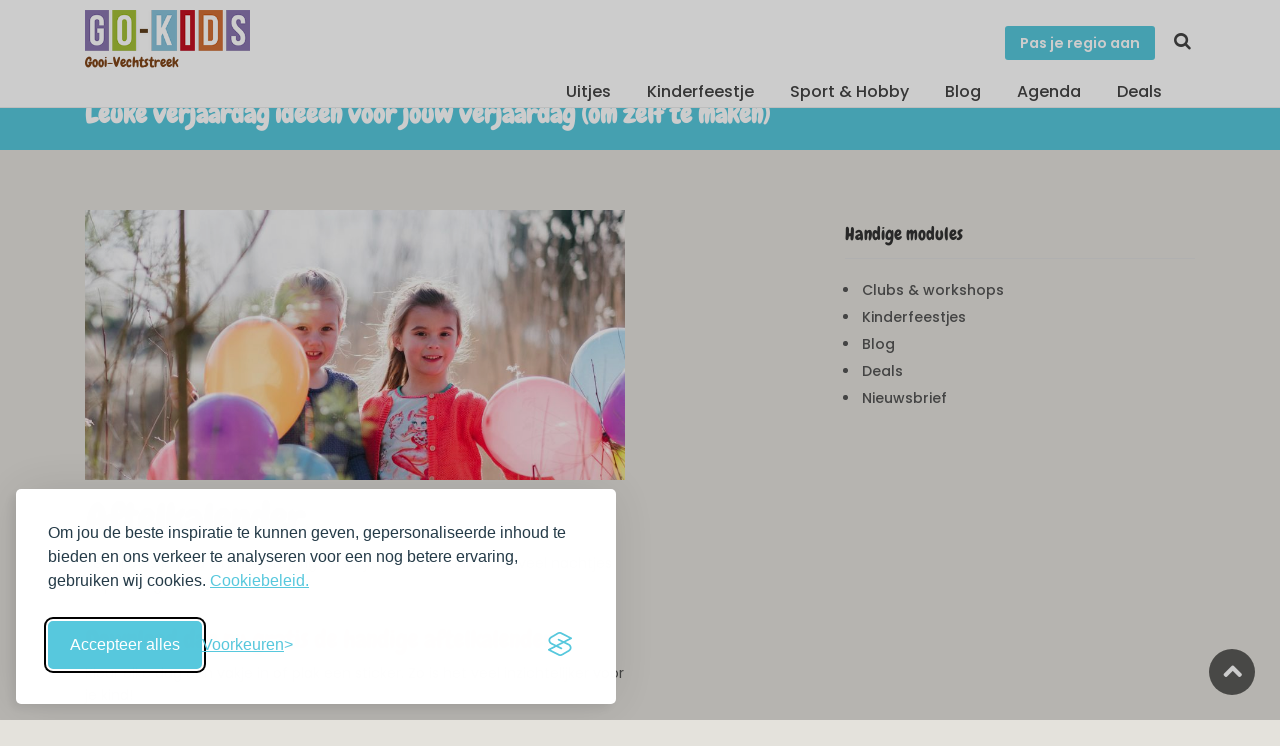

--- FILE ---
content_type: text/html; charset=utf-8
request_url: https://go-kids.nl/t-gooi/Leuke-verjaardag-ideeen-voor-jouw-verjaardag-om-zelf-te-maken
body_size: 6160
content:
<!DOCTYPE html><html lang="nl"><head><script>if (localStorage.getItem('silktideCookieChoice_analytics') === 'true') {
  (function(w,d,s,l,i){w[l]=w[l]||[];w[l].push({'gtm.start':
  new Date().getTime(),event:'gtm.js'});var f=d.getElementsByTagName(s)[0],
  j=d.createElement(s),dl=l!='dataLayer'?'&l='+l:'';j.async=true;j.src=
  'https://www.googletagmanager.com/gtm.js?id='+i+dl;f.parentNode.insertBefore(j,f);
  })(window,document,'script','dataLayer','GTM-KMHR4SL');
}
</script><title>Leuke verjaardag tips om zelf te maken voor de verjaardag van jouw kind | Go-Kids Gooi-Vechtstreek </title><meta charset="utf-8"><meta http-equiv="X-UA-Compatible" content="IE=edge"><meta name="viewport" content="width=device-width, initial-scale=1, shrink-to-fit=no"><meta name="p:domain_verify" content="0298102dfd7d76eb981d741be7256cf7"><meta name="715a562f317735e" content="9b0eade4b1330db439328fa1ff3724bd" /><meta name="description" content="Zin om lekker te gaan knutselen voor feestjes en verjaardagen? Wij hebben hier verschillende leuke ideeën en downloads."><link rel="canonical" href="https://go-kids.nl/info/Leuke-verjaardag-ideeen-voor-jouw-verjaardag-om-zelf-te-maken"><!---
--------------------------------------------------------
 ________         ___       __      __     __        __
/_  __/ /  ___   / _ \__ __/ /_____/ /    / /  ___ _/ /
 / / / _ \/ -_) / // / // / __/ __/ _ \  / /__/ _ `/ _ \
/_/ /_//_/\__/ /____/\_,_/\__/\__/_//_/ /____/\_,_/_.__/
--------------------------------------------------------
The Dutch Lab                         Development studio
https://thedutchlab.com             info@thedutchlab.com
----------------------------------------------------------><link rel="stylesheet" href="https://use.typekit.net/kbs6usx.css"><link href="https://fonts.googleapis.com/css?family=Poppins:300,400,500,600,700" rel="stylesheet"><link href="https://fonts.googleapis.com/css?family=Chewy&amp;display=swap" rel="stylesheet"><link href="/admin/stylesheets/fontawesome-all.css" rel="stylesheet"><link href="/css/silktide-consent-manager.css" rel="stylesheet"><link rel="stylesheet" href="https://d1asnx830aw7pt.cloudfront.net/1ba0360159082af675f977667efd869f28aaf440/css/styles.min.css"></head><body><noscript><iframe src="https://www.googletagmanager.com/ns.html?id=GTM-KMHR4SL" height="0" width="0" style="display:none;visibility:hidden"></iframe></noscript><div id="page"><header class="is_sticky header_in"><div class="container"><div class="row"><div class="col-lg-3 col-12"><div id="logo"><a href="/t-gooi/" title="Go-Kids"><img class="logo_sticky" src="/images/logo_go-kids_uitjes_met_kinderen.png" alt="logo" width="165"><span class="lregion">Gooi-Vechtstreek </span></a></div></div><div class="col-lg-9 col-12"><ul id="top_menu"><li><a class="btn_add" href="/regios">Pas je regio aan</a></li><li class="sc"><a href="/t-gooi/zoeken" title="Zoeken"><i class="icon-search"></i></a></li></ul><a class="btn_mobile" href="#menu" title="toggle menu"><div class="hamburger hamburger--spin" id="hamburger"><div class="hamburger-box"><div class="hamburger-inner"></div></div></div></a><nav class="main-menu" id="menu"><ul><li><span><a href="#0">Uitjes</a></span><ul><li><a href="/t-gooi/erop-uit">Erop uit</a></li><li><a href="/t-gooi/eten-en-drinken">Eten &amp; Drinken</a></li><li><a href="/t-gooi/overnachten">Overnachten</a></li><li><a href="/t-gooi/winkelen">Winkelen</a></li></ul></li><li><span><a href="/t-gooi/kinderfeestje">Kinderfeestje</a></span></li><li><span><a href="/t-gooi/clubs">Sport &amp; Hobby</a></span></li><li><span><a href="/t-gooi/blog">Blog</a></span></li><li><span><a href="/t-gooi/agenda">Agenda</a></span></li><li><span><a href="/t-gooi/deals">Deals</a></span></li><li class="d-block d-sm-none"><span><a href="/regios">Pas je regio aan</a></span></li></ul></nav></div></div></div></header><div class="sub_header_in sticky_header"><div class="container"><h1>Leuke verjaardag ideeën voor jouw verjaardag (om zelf te maken)</h1></div></div><main><section id="description"><div class="container margin_60_35"><div class="row"><div class="col-md-6 text-left"><figure><img class="img-fluid" src="https://d1asnx830aw7pt.cloudfront.net/photos/ab11e574-407d-4642-bf85-bb26b687f91d/dscf1502-aangepast_900x450x.jpg" width="900" height="450"></figure><h1>Aftelkalender</h1>
<p>Ben jij of is je kind binnenkort jarig en wil je samen aftellen hoeveel nachtjes slapen nog?</p>
<h2><span style="color: #e67e23;"><a style="color: #e67e23;" title="Verjaardag aftelkalender Go-Kids" href="https://pages.go-kids.nl/download-verjaardag-aftelkalender"  rel="noopener">Download dan nu gratis de handige aftelkalender</a></span></h2>
<p>Kleur elke dag een vakje in of plak een sticker. Zo is het veel inzichtelijker voor je kind!</p>
<h1><img class="img-fluid" src="https://d1asnx830aw7pt.cloudfront.net/photos/baec5724-2ebc-4f5f-ab89-ada6dfc44088/2020-aftelkalender-verjaardag-01_1280x1280xm.jpg" alt="" width="550" height="389" /></h1>
<h1>&nbsp;</h1>
<h1>Zelf slingers maken</h1>
<p>De meeste slingers zijn eenvoudig zelf te maken, bijvoorbeeld de papieren slinger. Erg leuk om je interieur op te vrolijken of als versiering voor een feestje. De vrolijk papieren slinger met stappenplan kun je hier downloaden.</p>
<p><img class="img-fluid" src="https://d1asnx830aw7pt.cloudfront.net/photos/6e6faf99-b321-44ba-b7a8-6e51456145b0/schermafdruk-2020-03-25-15-48-35_1280x1280xm.png" alt="" width="550" height="333" /></p>
<h2>Nog meer idee&euml;n voor slingers:</h2>
<ul>
<li>Cupcake vormpjes zijn er in alle soorten en maten. Koop er een paar met een vrolijk design en rijg ze met een touwtje aan elkaar en zo maak je een <a href="https://helpmijnkindisjarig.com/kleurrijke-slingers-om-zelf-te-maken-van-cupcakevormpjes/"  rel="noopener">mooie cupcake slinger.</a></li>
<li>Felgekleurde stroken papier, draad en een naaimachine. Meer heb je niet nodig voor een <a href="http://www.minieco.co.uk/sewn-paper-garland-2/"  rel="noopener">regenboogslinger</a>.</li>
<li>Een slinger van <a href="http://lorajeansmagazine.blogspot.com/2011/05/cinco-de-mayo-fiesta.html"  rel="noopener">cr&ecirc;pe papier</a> is makkelijk te maken en maakt van elke kamer een echt feestkamer!</li>
<li>Kun je geen genoeg krijgen van zelfgemaakte slingers? Op Pinterest kun je nog meer leuke slingers vinden.</li>
</ul>
<p>&nbsp;</p>
<h1>Ontwerp je eigen feesttaart</h1>
<p>Ontwerp je eigen feesttaart met deze download. Knip de onderdelen uit en puzzel de taart in elkaar. Kleur de taart in met jouw favoriete kleuren en klaar is je taart... Natuurlijk zou het ook heel mooi zijn om jouw taart ook echt te bakken met je papa, mama of een andere volwassenen. Samen bakken is heel gezellig!</p>
<p><img class="img-fluid" src="https://d1asnx830aw7pt.cloudfront.net/photos/06b9bfd7-9d0d-4d24-b6bf-b47a29d4530a/verjaardagstaart_tekengebied-1_1280x1280xm.jpg" alt="" width="550" height="778" /></p>
<p>&nbsp;</p>
<h1>Maak je eigen feesthoedjes</h1>
<p>Hoe leuk is het om zelf je feesthoedjes te maken! Download dit voorbeeldblad. Knip het hoedje uit en versier je hoedje met verschillende kleurtjes en tekeningen. Leuk om erop te zetten hoe oud je wordt!&nbsp;</p>
<p><img class="img-fluid" src="https://d1asnx830aw7pt.cloudfront.net/photos/b7a1358a-1405-4d4d-9768-d7b7ddaa23eb/kroon_tekengebied-1_1280x1280xm.jpg" alt="" width="447" height="632" /></p></div><div class="col-md-4 offset-md-2 text-left"><div class="widget"><div class="widget-title"><h4>Handige modules</h4></div><ul class="cats"><li><a href="/t-gooi/clubs">Clubs &amp; workshops</a></li><li><a href="/t-gooi/kinderfeestje">Kinderfeestjes</a></li><li><a href="/t-gooi/blog">Blog</a></li><li><a href="/t-gooi/deals">Deals</a></li><li><a href="/t-gooi/nieuwsbrief">Nieuwsbrief</a></li></ul></div></div></div></div></section></main><footer class="plus_border bg-d3"><div class="container margin_60_35"><div class="row"><div class="col-lg-3 col-md-6 col-sm-6"><h3 data-target="#collapse_ft_1">Algemeen</h3><div class="collapse dont-collapse-sm" id="collapse_ft_1"><ul class="links"><li><a href="/t-gooi/algemene-voorwaarden">Algemene voorwaarden </a></li><li><a href="/t-gooi/voor-bedrijven">Voor Bedrijven</a></li><li><a href="/t-gooi/algemene-voorwaarden-zakelijk">Algemene voorwaarden zakelijk</a></li><li><a href="/t-gooi/privacy">Privacy</a></li><li><a href="/t-gooi/collega-s-gezocht">Collega's gezocht</a></li><li><a href="/t-gooi/over-ons">Over ons</a></li></ul></div></div><div class="col-lg-3 col-md-6 col-sm-6"><h3 data-target="#collapse_ft_2">Uitjes</h3><div class="collapse dont-collapse-sm" id="collapse_ft_2"><ul class="links"><li><a href="/t-gooi/erop-uit">Erop uit</a></li><li><a href="/t-gooi/eten-en-drinken">Eten &amp; drinken</a></li><li><a href="/t-gooi/overnachten">Overnachten</a></li><li><a href="/t-gooi/winkelen">Winkelen</a></li><li><a href="/t-gooi/opgroeien">Zwanger &amp; Opgroeien</a></li><li><a href="/t-gooi/schoolreisjes">Schoolreisjes</a></li><li><a href="/blog">Blog</a></li></ul></div></div><div class="col-lg-3 col-md-6 col-sm-6"><h3 data-target="#collapse_ft_3">Contact met Go-Kids</h3><div class="collapse dont-collapse-sm" id="collapse_ft_3"><ul class="contacts"><li><i class="ti-email"></i><a href="mailto:gooi@go-kids.nl">gooi@go-kids.nl</a></li></ul></div></div><div class="col-lg-3 col-md-6 col-sm-6"><h3 data-target="#collapse_ft_4">Nieuwsbrief!</h3><div class="collapse dont-collapse-sm" id="collapse_ft_4"><div id="newsletter"><div id="message-newsletter"></div><a class="btn btn-primary" href="https://pages.go-kids.nl/aanmelding-tipsmails-gooi-vechtstreek">Schrijf mij in</a></div><div class="follow_us"><h5>Volg Ons</h5><ul><li><a href="https://www.facebook.com/gokidstgooi"><i class="ti-facebook"></i></a></li><li><a href="https://nl.pinterest.com/gokidsnederland"><i class="ti-pinterest"></i></a></li><li><a href="https://www.instagram.com/gokidstgooi"><i class="ti-instagram"></i></a></li></ul></div></div></div></div><hr><div class="row"><div class="col-lg-6"><ul id="footer-selector"><li><div class="styled-select" id="region-selector"><select id="regionselect"><option value="/alkmaar">Alkmaar</option><option value="/amsterdam">Amsterdam</option><option value="/arnhem-betuwe-vallei">Arnhem &amp; Betuwe</option><option value="/breda">Breda</option><option value="/den-bosch">Den Bosch</option><option value="/drenthe">Drenthe</option><option value="/eindhoven">Eindhoven</option><option value="/flevo">Flevo</option><option value="/friesland">Friesland</option><option value="/t-gooi" selected>Gooi-Vechtstreek </option><option value="/groningen">Groningen</option><option value="/haarlem">Haarlem</option><option value="/leiden-den-haag">Leiden - Den Haag</option><option value="/limburg">Limburg</option><option value="/nederland">Nederland</option><option value="/nijmegen">Nijmegen</option><option value="/noordkop">Noordkop</option><option value="/rotterdam">Rotterdam</option><option value="/twente">Twente &amp; Achterhoek</option><option value="/utrecht-en-amersfoort">Utrecht &amp; Amersfoort</option><option value="/veluwe">Veluwe</option><option value="/westfriesland">Westfriesland</option><option value="/zaanland">Zaanland</option><option value="/zeeland">Zeeland</option><option value="/zwolle">Zwolle &amp; Deventer</option></select><label for="regionselect">Switch regio</label></div></li></ul></div><div class="col-lg-6"><ul id="additional_links"><li><a href="/t-gooi/contact">Contact</a></li><li><a href="/t-gooi/contact/tip_ons">Tip ons</a></li><li><a href="/t-gooi/privacy">Privacy</a></li><a href="/account/login" title="Log in">Log in</a><li><span>&copy; 2026 Go-Kids</span></li></ul></div></div></div></footer></div><div class="zoom-anim-dialog mfp-hide" id="sign-in-dialog"><div class="small-dialog-header"><h3>Log In</h3></div><form action="/account/login" method="post"><div class="sign-in-wrapper"><div class="form-group"><label>Email</label><input class="form-control" id="email" type="email" name="username"><i class="icon_mail_alt"></i></div><div class="form-group"><label>Wachtwoord</label><input class="form-control" id="password" type="password" name="password" value=""><i class="icon_lock_alt"></i></div><div class="clearfix add_bottom_15"><div class="float-right mt-1"><a id="forgot" href="javascript:void(0);">Wachtwoord vergeten?</a></div></div><div class="text-center"><input class="btn_1 full-width" type="submit" value="Log In"></div><div id="forgot_pw"><div class="form-group"><label>Please confirm login email below</label><input class="form-control" id="email_forgot" type="email" name="email_forgot"><i class="icon_mail_alt"></i></div><p>You will receive an email containing a link allowing you to reset your password to a new preferred one.</p><div class="text-center"><input class="btn_1" type="submit" value="Reset Password"></div></div></div></form></div><div id="toTop"></div><script src="https://d1asnx830aw7pt.cloudfront.net/1ba0360159082af675f977667efd869f28aaf440/js/app.min.js"></script><script src="/js/silktide-consent-manager.js"></script><script>silktideCookieBannerManager.updateCookieBannerConfig({
  bannerSuffix: "go_kids",
  background: {
    showBackground: true
  },
  cookieIcon: {
    position: "bottomLeft"
  },
  cookieTypes: [
    {
      id: "necessary",
      name: "Noodzakelijk",
      description: "<p>Deze cookies zijn noodzakelijk om de website goed te laten functioneren en kunnen niet worden uitgeschakeld. Ze helpen bij zaken zoals inloggen en het instellen van uw privacyvoorkeuren.</p>",
      required: true,
      onAccept: function() {
        console.log("Necessary cookies accepted");
      }
    },
    {
      id: "analytics",
      name: "Analytisch",
      description: "<p>Deze cookies helpen ons de site te verbeteren door bij te houden welke pagina's het populairst zijn en hoe bezoekers zich op de site bewegen.</p>",
      defaultValue: true,
      onAccept: function() {
        if (typeof(dataLayer) != "undefined") {
          dataLayer.push({
            'event': 'consent_accepted_analytics',
          });
        }
      },
      onReject: function() {
      }
    },
    {
      id: "marketing",
      name: "Marketing",
      description: "<p>Deze cookies bieden extra functies en personalisatie om uw ervaring te verbeteren. Ze kunnen door ons of door partners waarvan wij de diensten gebruiken, worden geplaatst.</p>",
      defaultValue: true,
      onAccept: function() {
        if (typeof(dataLayer) != "undefined") {
          dataLayer.push({
            'event': 'consent_accepted_marketing',
          });
        }
      },
      onReject: function() {
      }
    }
  ],
  text: {
    banner: {
      description: "<p>Om jou de beste inspiratie te kunnen geven, gepersonaliseerde inhoud te bieden en ons verkeer te analyseren voor een nog betere ervaring, gebruiken wij cookies. <a href=\"/t-gooi/privacy\" target=\"_blank\">Cookiebeleid.</a></p>",
      acceptAllButtonText: "Accepteer alles",
      acceptAllButtonAccessibleLabel: "Accepteer alle cookies",
      rejectNonEssentialButtonText: "Alleen essentiële",
      rejectNonEssentialButtonAccessibleLabel: "Weiger niet-essentiële cookies",
      preferencesButtonText: "Voorkeuren",
      preferencesButtonAccessibleLabel: "Schakel voorkeuren in"
    },
    preferences: {
      title: "Wijzig je cookie voorkeuren",
      description: "<p>Wij respecteren je recht op privacy. Je kunt ervoor kiezen om sommige soorten cookies niet toe te staan. Je cookievoorkeuren zijn van toepassing op onze hele website.</p>",
      creditLinkText: "",
      creditLinkAccessibleLabel: "",
    }
  },
  position: {
    banner: "bottomLeft"
  }
})</script><script>$("form#newsletter_form").on('submit', function(e){
  e.preventDefault();
  var that = this;
  var post_url = $(this).attr("action");
  var request_method = $(this).attr("method");
  var form_data = $(this).serialize();

  $.ajax({
    type: request_method,
    url: post_url,
    data: form_data
  }).done(function(data){
    //-console.log(data);
    if (data.result) {
      $(that).html("<div class='alert alert-success'>Bedankt voor je inschrijving. Je inschrijving is pas actief wanneer je de uitnodiging in je mailbox wordt geaccepteerd.</div>");
    } else {
      if (data.why === 1) {
        $(that).html("<div class='alert alert-warning'>Je bent al geabonneerd.</div>");
      } else {
        $(that).html("<div class='alert alert-danger'>Helaas ging er iets mis met de inschrijving.</div>");
      }
    }
  });
});</script><script>if (localStorage.getItem('silktideCookieChoice_analytics') === 'true') {
  var script = document.createElement('script');
  script.src = 'https://www.dwin2.com/pub.706809.min.js';
  document.head.appendChild(script);
}</script><script src="//instant.page/1.2.2" type="module" integrity="sha384-2xV8M5griQmzyiY3CDqh1dn4z3llDVqZDqzjzcY+jCBCk/a5fXJmuZ/40JJAPeoU"></script><script>if (localStorage.getItem('silktideCookieChoice_analytics') === 'true') {
  (function(e,t,o,n,p,r,i){e.visitorGlobalObjectAlias=n;e[e.visitorGlobalObjectAlias]=e[e.visitorGlobalObjectAlias]||function(){(e[e.visitorGlobalObjectAlias].q=e[e.visitorGlobalObjectAlias].q||[]).push(arguments)};e[e.visitorGlobalObjectAlias].l=(new Date).getTime();r=t.createElement("script");r.src=o;r.async=true;i=t.getElementsByTagName("script")[0];i.parentNode.insertBefore(r,i)})(window,document,"https://diffuser-cdn.app-us1.com/diffuser/diffuser.js","vgo");vgo('setAccount', '801331591');vgo('setTrackByDefault', true);vgo('process');
}</script></body></html>